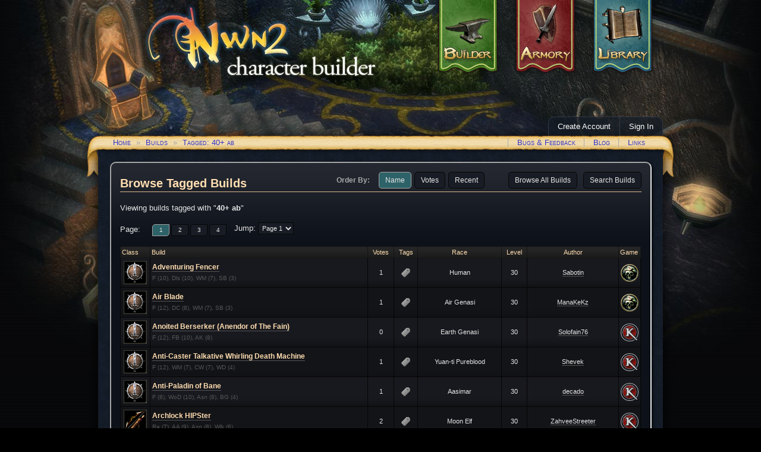

--- FILE ---
content_type: text/html; charset=UTF-8
request_url: https://nwn2db.com/builds/tagged/?523
body_size: 7219
content:
<!DOCTYPE HTML>
<html lang="en">
    <head>
        <title>Tagged: 40+ ab | NWN2DB</title>
        
        <link rel="author" href="https://plus.google.com/106844105731040438945/posts">
        <link rel="publisher" href="https://plus.google.com/106844105731040438945/posts">
        <meta property='og:locale' content='en_US'>
        <meta property='og:title' content='Neverwinter Nights 2 Character Builder'>
        <meta property='og:description' content='Online tool for creating and sharing NWN2 character builds.'>
        <meta property='og:url' content='https://nwn2db.com/'>
        <meta property='og:site_name' content='NWN2DB'>
        <meta property='og:image' content='https://nwn2db.com/nwn2db-social-logo.png'>
        
        <meta http-equiv="Content-Type" content="text/html;charset=utf-8">
        <meta http-equiv="content-script-type" content="text/javascript">
        <link rel="shortcut icon" href="https://nwn2db.com/fav_icon.png">
        <link rel="stylesheet" media="screen" href="https://nwn2db.com/assets/themes/default/pack.styles.css?2.0.12.1">
        <script type="text/javascript" src="https://nwn2db.com/assets/themes/default/scripts/jquery/pack.jquery.js"></script>
        <script type="text/javascript" src="https://nwn2db.com/assets/themes/default/scripts/pack.sliph.js?2.0.12.1"></script>
        <script type="text/javascript">
            
            sliph.version = '3.1.0';
            sliph.path.root = 'https://nwn2db.com/';
            sliph.path.assets = 'https://nwn2db.com/assets/';
            sliph.clearCookies();                        
            // set the builder exit point
            sliph.cookie.set('nwn2db_builder_exit','https://nwn2db.com/builds/tagged/?523');
            
            // hide the advert backgorund once the ads are shown
            var adInterval = setInterval(function(){
                if ($('.a-block ins').length > 0){
                    $('.a-block-frame').css('background-image', 'none');
                    clearInterval(adInterval);
                };
            }, 500);
            
        </script>
            <!-- Google tag (gtag.js) -->
        <script async src="https://www.googletagmanager.com/gtag/js?id=G-TS7NSJWNWH"></script>
        <script>
          window.dataLayer = window.dataLayer || [];
          function gtag(){dataLayer.push(arguments);}
          gtag('js', new Date());
          gtag('config', 'G-TS7NSJWNWH');
        </script>
    </head>
    <body>
        
        <!-- Start Alexa Certify Javascript -->
        <script type="text/javascript">
        _atrk_opts = { atrk_acct:"XnDci1aoZM00gK", domain:"nwn2db.com",dynamic: true};
        (function() { var as = document.createElement('script'); as.type = 'text/javascript'; as.async = true; as.src = "https://d31qbv1cthcecs.cloudfront.net/atrk.js"; var s = document.getElementsByTagName('script')[0];s.parentNode.insertBefore(as, s); })();
        </script>
        <noscript><img src="https://d5nxst8fruw4z.cloudfront.net/atrk.gif?account=XnDci1aoZM00gK" style="display:none" height="1" width="1" alt="" /></noscript>
        <!-- End Alexa Certify Javascript -->
        
        <noscript><div id="no_script">You're not going to get very far on this website without JavaScript enabled!</div></noscript>
        <div id="fluff_1">
            <div id="fluff_2">
                <div id="fluff_3">
                    <div id="container">
        
                        <!-- MAIN CONTENT -->
                        <div id="inner">
                            
                            <!-- Header -->
                            <div id="header">
                                <h1><a href="/" title="Neverwinter Nights 2 Character Builder Home"><span></span>Neverwinter Nights 2 Character Builder</a></h1>
                                <div id="header_banners">
                                    <ul>
                                        <li class="drop_banner noJS builder">
                                            <div class="banner_sides">
                                                <ul>
                                                    <li><a href="https://nwn2db.com/builder" onclick="sliph.startNewBuild();return false;">Start New </a></li>
                                                    <li><a href="https://nwn2db.com/builds">Browse Builds </a></li>
                                                    <li><a href="https://nwn2db.com/builds/search">Search Builds </a></li>
                                                    <li><a href="https://nwn2db.com/builds/random">Random Build </a></li>
                                                    <li><a href="https://nwn2db.com/my/builds">My Builds </a></li>
                                                </ul>
                                            </div>
                                            <div class="banner_bottom"></div>
                                        </li>
                                        <li class="drop_banner noJS library">
                                            <div class="banner_sides">
                                                <ul>
                                                    <li><a href="https://nwn2db.com/library/abilities">Abilities </a></li>
                                                    <li><a href="https://nwn2db.com/library/alignments">Alignments </a></li>
                                                    <li><a href="https://nwn2db.com/library/armor">Armor </a></li>
                                                    <li><a href="https://nwn2db.com/library/backgrounds">Backgrounds </a></li>
                                                    <li><a href="https://nwn2db.com/library/classes">Classes </a></li>
                                                    <li><a href="https://nwn2db.com/library/companions">Companions </a></li>
                                                    <li><a href="https://nwn2db.com/library/deities">Deities </a></li>
                                                    <li><a href="https://nwn2db.com/library/domains">Domains </a></li>
                                                    <li><a href="https://nwn2db.com/library/feats">Feats </a></li>
                                                    <li><a href="https://nwn2db.com/library/races">Races </a></li>
                                                    <li><a href="https://nwn2db.com/library/schools">Spell Schools </a></li>
                                                    <li><a href="https://nwn2db.com/library/skills">Skills </a></li>
                                                    <li><a href="https://nwn2db.com/library/spells">Spells </a></li>
                                                    <li><a href="https://nwn2db.com/library/weapons">Weapons </a></li>
                                                </ul>
                                            </div>
                                            <div class="banner_bottom"></div>
                                        </li>
                                        <li class="drop_banner noJS armory">
                                            <div class="banner_sides">
                                                <ul>
                                                    <li><a href="https://nwn2db.com/armory/armor">Armor </a></li>
                                                    <li><a href="https://nwn2db.com/armory/crafting">Crafting </a></li>
                                                    <li><a href="https://nwn2db.com/armory/items">Items </a></li>
                                                    <li><a href="https://nwn2db.com/armory/weapons">Weapons </a></li>
                                                </ul>
                                            </div>
                                            <div class="banner_bottom"></div>
                                        </li>
                                    </ul>
                                </div>
                                
                                <!-- Watched Changes -->
                                                                <!-- Active Search -->
                                                                <!-- Member Panel -->
                                <div id="member_panel"></div>
                            </div>
                            
                            <div id="fluff_4">
                                <div id="bannerWrap">
                                    <div class="flame-container">
                                        <div class="light"></div>
                                        <div class="light flame"></div>
                                    </div>
                                    <div id="bannerTop"></div>
                                        <div id="bannerInner">
                                            <div id="links">
                                                <a class="bugs" href="https://nwn2db.com/feedback">Bugs &amp; Feedback</a>
                                                <a class="blog" href="https://nwn2db.com/blog">Blog</a>
                                                <a class="link" href="https://nwn2db.com/links.php">Links</a>
                                            </div>
                                            <a href="https://nwn2db.com/index.php">Home</a> &#0187; <a href="https://nwn2db.com/builds.php">Builds</a> &#0187; <a href="https://nwn2db.com/builds/tagged/?523">Tagged: 40+ ab</a>                                        </div>
                                    <div id="bannerBottom"></div>
                                </div>
                                <div id="content">
                                    <div id="fluff_7">
                                                                                
                                        <div id="section" class="expand">
                                            <div class="item">
                                                <a href="https://nwn2db.com/builds/search" class="search_builds">Search Builds</a><a href="https://nwn2db.com/builds" class="search_builds browse">Browse All Builds</a><a href="https://nwn2db.com/builds/tagged/?523&amp;order=recent" class="search_builds order" style="margin-right:30px;">Recent</a><a href="https://nwn2db.com/builds/tagged/?523&amp;order=votes" class="search_builds order">Votes</a><a href="https://nwn2db.com/builds/tagged/?523&amp;order=name" class="search_builds order selected">Name</a><div class="search_builds">Order By:</div><h2>Browse Tagged Builds</h2><p>Viewing builds tagged with "<strong>40+ ab</strong>"</p><div class="pagination top"><span>Page:</span><a class="selected"" href="https://nwn2db.com/builds/tagged/?523&amp;page=1">1</a><a href="https://nwn2db.com/builds/tagged/?523&amp;page=2">2</a><a href="https://nwn2db.com/builds/tagged/?523&amp;page=3">3</a><a href="https://nwn2db.com/builds/tagged/?523&amp;page=4">4</a>
            <span class="page_jump">
                Jump:
                <select name="page_jump" onchange="sliph.changeBrowsePage(event,523);"><option value="1" selected="selected">Page 1</option><option value="2">Page 2</option><option value="3">Page 3</option><option value="4">Page 4</option>
                </select>
            </span></div><div class="clear">&nbsp;</div>
        <table id="browse">
            <thead>
                <tr>
                    <th data-sort="0">Class</th>
                    <th data-sort="1">Build</th>
                    <th data-sort="2" class="center">Votes</th>
                    <th data-sort="3" class="center">Tags</th>
                    <th data-sort="4" class="center">Race</th>
                    <th data-sort="5" class="center">Level</th>
                    <th data-sort="6" class="center">Author</th>
                    <th data-sort="7">Game</th>
                </tr>
            </thead>
            <tbody>
            <tr class="even">
                <td class="class_icon">
                    <span>Fighter</span>
                    <div style="background-image:url(https://nwn2db.com/assets/builder/icons/40x40/ic_fighter.png)" title="Fighter"></div>
                </td>
                <td class="build">
                    <span class="sort_string">Adventuring Fencer</span>
                    <a href="https://nwn2db.com/build/?69616">Adventuring Fencer</a><br>
                    <span class="build_string">F (10), Dls (10), WM (7), SB (3)</span>
                </td>
                <td class="middle">1</td>
                <td class="middle">
                    <div class="tags">
                        <div class="tag_icon"></div>
                        <div class="info">
                            <div>
                                <ul><li><a href="https://nwn2db.com/builds/tagged/?51">crafter</a></li><li><a href="https://nwn2db.com/builds/tagged/?275">insightful strike</a></li><li><a href="https://nwn2db.com/builds/tagged/?276">combat insight</a></li><li><a href="https://nwn2db.com/builds/tagged/?320">human</a></li><li><a href="https://nwn2db.com/builds/tagged/?336">fencer</a></li><li><a href="https://nwn2db.com/builds/tagged/?357">6 hits/round</a></li><li><a href="https://nwn2db.com/builds/tagged/?373">30 bab</a></li><li><a href="https://nwn2db.com/builds/tagged/?523">40+ ab</a></li><li><a href="https://nwn2db.com/builds/tagged/?1000">finesse</a></li><li><a href="https://nwn2db.com/builds/tagged/?1042">13-20/x3 critical</a></li></ul>
                                <div class="clear"></div>
                            </div>
                        </div>
                    </div></td>
                <td class="middle">Human</td>
                <td class="middle">30</td>
                <td class="middle"><a href="https://nwn2db.com/builds/member/?7882">Sabotin</a></td>
                <td class="game_icon">
                    <span>x2</span>
                    <div class="x2" title="Storm of Zehir"></div>
                </td>
            </tr>
            
            
            <tr class="odd">
                <td class="class_icon">
                    <span>Fighter</span>
                    <div style="background-image:url(https://nwn2db.com/assets/builder/icons/40x40/ic_fighter.png)" title="Fighter"></div>
                </td>
                <td class="build">
                    <span class="sort_string">Air Blade</span>
                    <a href="https://nwn2db.com/build/?46421">Air Blade</a><br>
                    <span class="build_string">F (12), DC (8), WM (7), SB (3)</span>
                </td>
                <td class="middle">1</td>
                <td class="middle">
                    <div class="tags">
                        <div class="tag_icon"></div>
                        <div class="info">
                            <div>
                                <ul><li><a href="https://nwn2db.com/builds/tagged/?30">dual wield</a></li><li><a href="https://nwn2db.com/builds/tagged/?265">ewf</a></li><li><a href="https://nwn2db.com/builds/tagged/?276">combat insight</a></li><li><a href="https://nwn2db.com/builds/tagged/?370">12 attacks / round</a></li><li><a href="https://nwn2db.com/builds/tagged/?373">30 bab</a></li><li><a href="https://nwn2db.com/builds/tagged/?434">air genasi</a></li><li><a href="https://nwn2db.com/builds/tagged/?472">epic weapon specialization</a></li><li><a href="https://nwn2db.com/builds/tagged/?523">40+ ab</a></li><li><a href="https://nwn2db.com/builds/tagged/?542">epic weapon focus</a></li><li><a href="https://nwn2db.com/builds/tagged/?603">dual-wield</a></li></ul>
                                <div class="clear"></div>
                            </div>
                        </div>
                    </div></td>
                <td class="middle">Air Genasi</td>
                <td class="middle">30</td>
                <td class="middle"><a href="https://nwn2db.com/builds/member/?5661">ManaKeKz</a></td>
                <td class="game_icon">
                    <span>x2</span>
                    <div class="x2" title="Storm of Zehir"></div>
                </td>
            </tr>
            
            
            <tr class="even">
                <td class="class_icon">
                    <span>Fighter</span>
                    <div style="background-image:url(https://nwn2db.com/assets/builder/icons/40x40/ic_fighter.png)" title="Fighter"></div>
                </td>
                <td class="build">
                    <span class="sort_string">Anoited Berserker (Anendor of The Fain)</span>
                    <a href="https://nwn2db.com/build/?34878">Anoited Berserker (Anendor of The Fain)</a><br>
                    <span class="build_string">F (12), FB (10), AK (8)</span>
                </td>
                <td class="middle">0</td>
                <td class="middle">
                    <div class="tags">
                        <div class="tag_icon"></div>
                        <div class="info">
                            <div>
                                <ul><li><a href="https://nwn2db.com/builds/tagged/?5">melee</a></li><li><a href="https://nwn2db.com/builds/tagged/?50">fighter</a></li><li><a href="https://nwn2db.com/builds/tagged/?90">maximum damage</a></li><li><a href="https://nwn2db.com/builds/tagged/?269">anointed knight</a></li><li><a href="https://nwn2db.com/builds/tagged/?412">frenzied berserker</a></li><li><a href="https://nwn2db.com/builds/tagged/?444">scythe</a></li><li><a href="https://nwn2db.com/builds/tagged/?449">earth genasi</a></li><li><a href="https://nwn2db.com/builds/tagged/?523">40+ ab</a></li><li><a href="https://nwn2db.com/builds/tagged/?575">45 ab</a></li></ul>
                                <div class="clear"></div>
                            </div>
                        </div>
                    </div></td>
                <td class="middle">Earth Genasi</td>
                <td class="middle">30</td>
                <td class="middle"><a href="https://nwn2db.com/builds/member/?3822">Solofain76</a></td>
                <td class="game_icon">
                    <span>kaedrin</span>
                    <div class="kaedrin" title="Kaedrin's Class Pack"></div>
                </td>
            </tr>
            
            
            <tr class="odd">
                <td class="class_icon">
                    <span>Fighter</span>
                    <div style="background-image:url(https://nwn2db.com/assets/builder/icons/40x40/ic_fighter.png)" title="Fighter"></div>
                </td>
                <td class="build">
                    <span class="sort_string">Anti-Caster Talkative Whirling Death Machine</span>
                    <a href="https://nwn2db.com/build/?50642">Anti-Caster Talkative Whirling Death Machine</a><br>
                    <span class="build_string">F (12), WM (7), CW (7), WD (4)</span>
                </td>
                <td class="middle">1</td>
                <td class="middle">
                    <div class="tags">
                        <div class="tag_icon"></div>
                        <div class="info">
                            <div>
                                <ul><li><a href="https://nwn2db.com/builds/tagged/?4">dps</a></li><li><a href="https://nwn2db.com/builds/tagged/?5">melee</a></li><li><a href="https://nwn2db.com/builds/tagged/?41">ki critical</a></li><li><a href="https://nwn2db.com/builds/tagged/?66">2-hand</a></li><li><a href="https://nwn2db.com/builds/tagged/?126">umd</a></li><li><a href="https://nwn2db.com/builds/tagged/?274">elegant strike</a></li><li><a href="https://nwn2db.com/builds/tagged/?472">epic weapon specialization</a></li><li><a href="https://nwn2db.com/builds/tagged/?523">40+ ab</a></li><li><a href="https://nwn2db.com/builds/tagged/?903">improved power attack</a></li><li><a href="https://nwn2db.com/builds/tagged/?905">improved evasion</a></li></ul>
                                <div class="clear"></div>
                            </div>
                        </div>
                    </div></td>
                <td class="middle">Yuan-ti Pureblood</td>
                <td class="middle">30</td>
                <td class="middle"><a href="https://nwn2db.com/builds/member/?6095">Shevek</a></td>
                <td class="game_icon">
                    <span>kaedrin</span>
                    <div class="kaedrin" title="Kaedrin's Class Pack"></div>
                </td>
            </tr>
            
            
            <tr class="even">
                <td class="class_icon">
                    <span>Fighter</span>
                    <div style="background-image:url(https://nwn2db.com/assets/builder/icons/40x40/ic_fighter.png)" title="Fighter"></div>
                </td>
                <td class="build">
                    <span class="sort_string">Anti-Paladin of Bane</span>
                    <a href="https://nwn2db.com/build/?62557">Anti-Paladin of Bane</a><br>
                    <span class="build_string">F (8), WoD (10), Asn (8), BG (4)</span>
                </td>
                <td class="middle">1</td>
                <td class="middle">
                    <div class="tags">
                        <div class="tag_icon"></div>
                        <div class="info">
                            <div>
                                <ul><li><a href="https://nwn2db.com/builds/tagged/?15">hips</a></li><li><a href="https://nwn2db.com/builds/tagged/?142">easy to level</a></li><li><a href="https://nwn2db.com/builds/tagged/?156">blackguard</a></li><li><a href="https://nwn2db.com/builds/tagged/?157">assassin</a></li><li><a href="https://nwn2db.com/builds/tagged/?179">just for fun</a></li><li><a href="https://nwn2db.com/builds/tagged/?340">sneak attack</a></li><li><a href="https://nwn2db.com/builds/tagged/?378">dark warrior</a></li><li><a href="https://nwn2db.com/builds/tagged/?488">no xp pen</a></li><li><a href="https://nwn2db.com/builds/tagged/?523">40+ ab</a></li><li><a href="https://nwn2db.com/builds/tagged/?636">www.realmsoftrinity.com</a></li></ul>
                                <div class="clear"></div>
                            </div>
                        </div>
                    </div></td>
                <td class="middle">Aasimar</td>
                <td class="middle">30</td>
                <td class="middle"><a href="https://nwn2db.com/builds/member/?497">decado</a></td>
                <td class="game_icon">
                    <span>kaedrin</span>
                    <div class="kaedrin" title="Kaedrin's Class Pack"></div>
                </td>
            </tr>
            
            
            <tr class="odd">
                <td class="class_icon">
                    <span>Ranger</span>
                    <div style="background-image:url(https://nwn2db.com/assets/builder/icons/40x40/ic_ranger.png)" title="Ranger"></div>
                </td>
                <td class="build">
                    <span class="sort_string">Archlock HIPSter</span>
                    <a href="https://nwn2db.com/build/?30031">Archlock HIPSter</a><br>
                    <span class="build_string">Ra (7), AA (9), Asn (8), Wlk (6)</span>
                </td>
                <td class="middle">2</td>
                <td class="middle">
                    <div class="tags">
                        <div class="tag_icon"></div>
                        <div class="info">
                            <div>
                                <ul><li><a href="https://nwn2db.com/builds/tagged/?22">concept build</a></li><li><a href="https://nwn2db.com/builds/tagged/?94">archer</a></li><li><a href="https://nwn2db.com/builds/tagged/?157">assassin</a></li><li><a href="https://nwn2db.com/builds/tagged/?223">arcane archer</a></li><li><a href="https://nwn2db.com/builds/tagged/?331">26 bab</a></li><li><a href="https://nwn2db.com/builds/tagged/?333">7 attacks</a></li><li><a href="https://nwn2db.com/builds/tagged/?521">concept</a></li><li><a href="https://nwn2db.com/builds/tagged/?523">40+ ab</a></li><li><a href="https://nwn2db.com/builds/tagged/?558">1st build</a></li><li><a href="https://nwn2db.com/builds/tagged/?561">bgtscc</a></li></ul>
                                <div class="clear"></div>
                            </div>
                        </div>
                    </div></td>
                <td class="middle">Moon Elf</td>
                <td class="middle">30</td>
                <td class="middle"><a href="https://nwn2db.com/builds/member/?4164">ZahveeStreeter</a></td>
                <td class="game_icon">
                    <span>kaedrin</span>
                    <div class="kaedrin" title="Kaedrin's Class Pack"></div>
                </td>
            </tr>
            
            
            <tr class="even">
                <td class="class_icon">
                    <span>Fighter</span>
                    <div style="background-image:url(https://nwn2db.com/assets/builder/icons/40x40/ic_fighter.png)" title="Fighter"></div>
                </td>
                <td class="build">
                    <span class="sort_string">Battledancer of Eilistraee</span>
                    <a href="https://nwn2db.com/build/?20452">Battledancer of Eilistraee</a><br>
                    <span class="build_string">F (12), DC (10), WM (8)</span>
                </td>
                <td class="middle">2</td>
                <td class="middle">
                    <div class="tags">
                        <div class="tag_icon"></div>
                        <div class="info">
                            <div>
                                <ul><li><a href="https://nwn2db.com/builds/tagged/?5">melee</a></li><li><a href="https://nwn2db.com/builds/tagged/?182">ai-safe</a></li><li><a href="https://nwn2db.com/builds/tagged/?295">drow</a></li><li><a href="https://nwn2db.com/builds/tagged/?373">30 bab</a></li><li><a href="https://nwn2db.com/builds/tagged/?390">roleplay</a></li><li><a href="https://nwn2db.com/builds/tagged/?411">weapon master</a></li><li><a href="https://nwn2db.com/builds/tagged/?523">40+ ab</a></li><li><a href="https://nwn2db.com/builds/tagged/?552">champion of the dark lady</a></li></ul>
                                <div class="clear"></div>
                            </div>
                        </div>
                    </div></td>
                <td class="middle">Drow</td>
                <td class="middle">30</td>
                <td class="middle"><a href="https://nwn2db.com/builds/member/?3197">DarkLilly</a></td>
                <td class="game_icon">
                    <span>x2</span>
                    <div class="x2" title="Storm of Zehir"></div>
                </td>
            </tr>
            
            
            <tr class="odd">
                <td class="class_icon">
                    <span>Fighter</span>
                    <div style="background-image:url(https://nwn2db.com/assets/builder/icons/40x40/ic_fighter.png)" title="Fighter"></div>
                </td>
                <td class="build">
                    <span class="sort_string">Battledancer of Eilistraee - Cleric Version</span>
                    <a href="https://nwn2db.com/build/?23647">Battledancer of Eilistraee - Cleric Version</a><br>
                    <span class="build_string">F (12), DC (10), WM (7), Cle (1)</span>
                </td>
                <td class="middle">1</td>
                <td class="middle">
                    <div class="tags">
                        <div class="tag_icon"></div>
                        <div class="info">
                            <div>
                                <ul><li><a href="https://nwn2db.com/builds/tagged/?5">melee</a></li><li><a href="https://nwn2db.com/builds/tagged/?182">ai-safe</a></li><li><a href="https://nwn2db.com/builds/tagged/?295">drow</a></li><li><a href="https://nwn2db.com/builds/tagged/?390">roleplay</a></li><li><a href="https://nwn2db.com/builds/tagged/?411">weapon master</a></li><li><a href="https://nwn2db.com/builds/tagged/?473">29 bab</a></li><li><a href="https://nwn2db.com/builds/tagged/?523">40+ ab</a></li><li><a href="https://nwn2db.com/builds/tagged/?552">champion of the dark lady</a></li></ul>
                                <div class="clear"></div>
                            </div>
                        </div>
                    </div></td>
                <td class="middle">Drow</td>
                <td class="middle">30</td>
                <td class="middle"><a href="https://nwn2db.com/builds/member/?1316">Orealus</a></td>
                <td class="game_icon">
                    <span>kaedrin</span>
                    <div class="kaedrin" title="Kaedrin's Class Pack"></div>
                </td>
            </tr>
            
            
            <tr class="even">
                <td class="class_icon">
                    <span>Fighter</span>
                    <div style="background-image:url(https://nwn2db.com/assets/builder/icons/40x40/ic_fighter.png)" title="Fighter"></div>
                </td>
                <td class="build">
                    <span class="sort_string">Battlerogue</span>
                    <a href="https://nwn2db.com/build/?75636">Battlerogue</a><br>
                    <span class="build_string">F (12), NW (8), SD (5), CW (5)</span>
                </td>
                <td class="middle">0</td>
                <td class="middle">
                    <div class="tags">
                        <div class="tag_icon"></div>
                        <div class="info">
                            <div>
                                <ul><li><a href="https://nwn2db.com/builds/tagged/?15">hips</a></li><li><a href="https://nwn2db.com/builds/tagged/?252">champion of the wild</a></li><li><a href="https://nwn2db.com/builds/tagged/?523">40+ ab</a></li><li><a href="https://nwn2db.com/builds/tagged/?905">improved evasion</a></li><li><a href="https://nwn2db.com/builds/tagged/?1012">41 spell resistance</a></li></ul>
                                <div class="clear"></div>
                            </div>
                        </div>
                    </div></td>
                <td class="middle">Yuan-ti Pureblood</td>
                <td class="middle">30</td>
                <td class="middle"><a href="https://nwn2db.com/builds/member/?8732">Akae</a></td>
                <td class="game_icon">
                    <span>kaedrin</span>
                    <div class="kaedrin" title="Kaedrin's Class Pack"></div>
                </td>
            </tr>
            
            
            <tr class="odd">
                <td class="class_icon">
                    <span>Fighter</span>
                    <div style="background-image:url(https://nwn2db.com/assets/builder/icons/40x40/ic_fighter.png)" title="Fighter"></div>
                </td>
                <td class="build">
                    <span class="sort_string">BG:TSCC Half Orc Fighter</span>
                    <a href="https://nwn2db.com/build/?33576">BG:TSCC Half Orc Fighter</a><br>
                    <span class="build_string">F (18), DC (6), FB (6)</span>
                </td>
                <td class="middle">0</td>
                <td class="middle">
                    <div class="tags">
                        <div class="tag_icon"></div>
                        <div class="info">
                            <div>
                                <ul><li><a href="https://nwn2db.com/builds/tagged/?37">damage reduction</a></li><li><a href="https://nwn2db.com/builds/tagged/?67">critical</a></li><li><a href="https://nwn2db.com/builds/tagged/?82">damage</a></li><li><a href="https://nwn2db.com/builds/tagged/?87">bab</a></li><li><a href="https://nwn2db.com/builds/tagged/?214">divine champion</a></li><li><a href="https://nwn2db.com/builds/tagged/?357">6 hits/round</a></li><li><a href="https://nwn2db.com/builds/tagged/?373">30 bab</a></li><li><a href="https://nwn2db.com/builds/tagged/?378">dark warrior</a></li><li><a href="https://nwn2db.com/builds/tagged/?523">40+ ab</a></li><li><a href="https://nwn2db.com/builds/tagged/?653">1-30</a></li></ul>
                                <div class="clear"></div>
                            </div>
                        </div>
                    </div></td>
                <td class="middle">Half-Orc</td>
                <td class="middle">30</td>
                <td class="middle"><a href="https://nwn2db.com/builds/member/?4467">Ranokin</a></td>
                <td class="game_icon">
                    <span>kaedrin</span>
                    <div class="kaedrin" title="Kaedrin's Class Pack"></div>
                </td>
            </tr>
            
            
            <tr class="even">
                <td class="class_icon">
                    <span>Wizard</span>
                    <div style="background-image:url(https://nwn2db.com/assets/builder/icons/40x40/ic_wizard.png)" title="Wizard"></div>
                </td>
                <td class="build">
                    <span class="sort_string">Bladeswinger</span>
                    <a href="https://nwn2db.com/build/?38972">Bladeswinger</a><br>
                    <span class="build_string">Wiz (6), SwifB (10), BSin (8), EK (6)</span>
                </td>
                <td class="middle">10</td>
                <td class="middle">
                    <div class="tags">
                        <div class="tag_icon"></div>
                        <div class="info">
                            <div>
                                <ul><li><a href="https://nwn2db.com/builds/tagged/?26">ecl compatibility</a></li><li><a href="https://nwn2db.com/builds/tagged/?46">playable 1-30</a></li><li><a href="https://nwn2db.com/builds/tagged/?107">persistent spell</a></li><li><a href="https://nwn2db.com/builds/tagged/?118">+25 caster level</a></li><li><a href="https://nwn2db.com/builds/tagged/?226">swiftblade</a></li><li><a href="https://nwn2db.com/builds/tagged/?284">spell resistance 40+</a></li><li><a href="https://nwn2db.com/builds/tagged/?374">bladesinger</a></li><li><a href="https://nwn2db.com/builds/tagged/?488">no xp pen</a></li><li><a href="https://nwn2db.com/builds/tagged/?523">40+ ab</a></li></ul>
                                <div class="clear"></div>
                            </div>
                        </div>
                    </div></td>
                <td class="middle">Sun Elf</td>
                <td class="middle">30</td>
                <td class="middle"><a href="https://nwn2db.com/builds/member/?497">decado</a></td>
                <td class="game_icon">
                    <span>kaedrin</span>
                    <div class="kaedrin" title="Kaedrin's Class Pack"></div>
                </td>
            </tr>
            
            
            <tr class="odd">
                <td class="class_icon">
                    <span>Fighter</span>
                    <div style="background-image:url(https://nwn2db.com/assets/builder/icons/40x40/ic_fighter.png)" title="Fighter"></div>
                </td>
                <td class="build">
                    <span class="sort_string">Buthcher</span>
                    <a href="https://nwn2db.com/build/?34755">Buthcher</a><br>
                    <span class="build_string">F (16), WM (7), RDD (6), Sor (1)</span>
                </td>
                <td class="middle">0</td>
                <td class="middle">
                    <div class="tags">
                        <div class="tag_icon"></div>
                        <div class="info">
                            <div>
                                <ul><li><a href="https://nwn2db.com/builds/tagged/?30">dual wield</a></li><li><a href="https://nwn2db.com/builds/tagged/?66">2-hand</a></li><li><a href="https://nwn2db.com/builds/tagged/?82">damage</a></li><li><a href="https://nwn2db.com/builds/tagged/?169">changeable alignment</a></li><li><a href="https://nwn2db.com/builds/tagged/?314">dexterous</a></li><li><a href="https://nwn2db.com/builds/tagged/?373">30 bab</a></li><li><a href="https://nwn2db.com/builds/tagged/?521">concept</a></li><li><a href="https://nwn2db.com/builds/tagged/?523">40+ ab</a></li><li><a href="https://nwn2db.com/builds/tagged/?531">cleave</a></li><li><a href="https://nwn2db.com/builds/tagged/?625">big ab</a></li></ul>
                                <div class="clear"></div>
                            </div>
                        </div>
                    </div></td>
                <td class="middle">Wood Elf</td>
                <td class="middle">30</td>
                <td class="middle"><a href="https://nwn2db.com/builds/member/?2867">FAQ</a></td>
                <td class="game_icon">
                    <span>x2</span>
                    <div class="x2" title="Storm of Zehir"></div>
                </td>
            </tr>
            
            
            <tr class="even">
                <td class="class_icon">
                    <span>Fighter</span>
                    <div style="background-image:url(https://nwn2db.com/assets/builder/icons/40x40/ic_fighter.png)" title="Fighter"></div>
                </td>
                <td class="build">
                    <span class="sort_string">Caustic Scythe</span>
                    <a href="https://nwn2db.com/build/?107352">Caustic Scythe</a><br>
                    <span class="build_string">F (15), WM (10), EW (5)</span>
                </td>
                <td class="middle">0</td>
                <td class="middle">
                    <div class="tags">
                        <div class="tag_icon"></div>
                        <div class="info">
                            <div>
                                <ul><li><a href="https://nwn2db.com/builds/tagged/?523">40+ ab</a></li><li><a href="https://nwn2db.com/builds/tagged/?357">6 hits/round</a></li><li><a href="https://nwn2db.com/builds/tagged/?449">earth genasi</a></li><li><a href="https://nwn2db.com/builds/tagged/?490">elemental theme</a></li><li><a href="https://nwn2db.com/builds/tagged/?1265">elemental warrior</a></li><li><a href="https://nwn2db.com/builds/tagged/?50">fighter</a></li><li><a href="https://nwn2db.com/builds/tagged/?1360">pure melee</a></li></ul>
                                <div class="clear"></div>
                            </div>
                        </div>
                    </div></td>
                <td class="middle">Earth Genasi</td>
                <td class="middle">30</td>
                <td class="middle"><a href="https://nwn2db.com/builds/member/?12462">patgib</a></td>
                <td class="game_icon">
                    <span>kaedrin</span>
                    <div class="kaedrin" title="Kaedrin's Class Pack"></div>
                </td>
            </tr>
            
            
            <tr class="odd">
                <td class="class_icon">
                    <span>Fighter</span>
                    <div style="background-image:url(https://nwn2db.com/assets/builder/icons/40x40/ic_fighter.png)" title="Fighter"></div>
                </td>
                <td class="build">
                    <span class="sort_string">Celerity Knight</span>
                    <a href="https://nwn2db.com/build/?33295">Celerity Knight</a><br>
                    <span class="build_string">F (16), SwifB (7), Wiz (5), CW (2)</span>
                </td>
                <td class="middle">0</td>
                <td class="middle">
                    <div class="tags">
                        <div class="tag_icon"></div>
                        <div class="info">
                            <div>
                                <ul><li><a href="https://nwn2db.com/builds/tagged/?5">melee</a></li><li><a href="https://nwn2db.com/builds/tagged/?14">dex finesse</a></li><li><a href="https://nwn2db.com/builds/tagged/?30">dual wield</a></li><li><a href="https://nwn2db.com/builds/tagged/?46">playable 1-30</a></li><li><a href="https://nwn2db.com/builds/tagged/?140">ecl +1</a></li><li><a href="https://nwn2db.com/builds/tagged/?176">high ab</a></li><li><a href="https://nwn2db.com/builds/tagged/?274">elegant strike</a></li><li><a href="https://nwn2db.com/builds/tagged/?276">combat insight</a></li><li><a href="https://nwn2db.com/builds/tagged/?356">perfect two-weapon fighting</a></li><li><a href="https://nwn2db.com/builds/tagged/?523">40+ ab</a></li></ul>
                                <div class="clear"></div>
                            </div>
                        </div>
                    </div></td>
                <td class="middle">Air Genasi</td>
                <td class="middle">30</td>
                <td class="middle"><a href="https://nwn2db.com/builds/member/?4324">Sae</a></td>
                <td class="game_icon">
                    <span>kaedrin</span>
                    <div class="kaedrin" title="Kaedrin's Class Pack"></div>
                </td>
            </tr>
            
            
            <tr class="even">
                <td class="class_icon">
                    <span>Wizard</span>
                    <div style="background-image:url(https://nwn2db.com/assets/builder/icons/40x40/ic_wizard.png)" title="Wizard"></div>
                </td>
                <td class="build">
                    <span class="sort_string">Copy of Bladeswinger</span>
                    <a href="https://nwn2db.com/build/?198977">Copy of Bladeswinger</a><br>
                    <span class="build_string">Wiz (7), BSin (10), SwifB (7), EK (6)</span>
                </td>
                <td class="middle">0</td>
                <td class="middle">
                    <div class="tags">
                        <div class="tag_icon"></div>
                        <div class="info">
                            <div>
                                <ul><li><a href="https://nwn2db.com/builds/tagged/?26">ecl compatibility</a></li><li><a href="https://nwn2db.com/builds/tagged/?46">playable 1-30</a></li><li><a href="https://nwn2db.com/builds/tagged/?107">persistent spell</a></li><li><a href="https://nwn2db.com/builds/tagged/?118">+25 caster level</a></li><li><a href="https://nwn2db.com/builds/tagged/?226">swiftblade</a></li><li><a href="https://nwn2db.com/builds/tagged/?284">spell resistance 40+</a></li><li><a href="https://nwn2db.com/builds/tagged/?374">bladesinger</a></li><li><a href="https://nwn2db.com/builds/tagged/?488">no xp pen</a></li><li><a href="https://nwn2db.com/builds/tagged/?523">40+ ab</a></li></ul>
                                <div class="clear"></div>
                            </div>
                        </div>
                    </div></td>
                <td class="middle">Sun Elf</td>
                <td class="middle">30</td>
                <td class="middle"><a href="https://nwn2db.com/builds/member/?13247">Tiggerbandit</a></td>
                <td class="game_icon">
                    <span>kaedrin</span>
                    <div class="kaedrin" title="Kaedrin's Class Pack"></div>
                </td>
            </tr>
            
            
            <tr class="odd">
                <td class="class_icon">
                    <span>Wizard</span>
                    <div style="background-image:url(https://nwn2db.com/assets/builder/icons/40x40/ic_wizard.png)" title="Wizard"></div>
                </td>
                <td class="build">
                    <span class="sort_string">Copy of Bladeswinger</span>
                    <a href="https://nwn2db.com/build/?154006">Copy of Bladeswinger</a><br>
                    <span class="build_string">Wiz (6), BSin (10), SwifB (10), EK (4)</span>
                </td>
                <td class="middle">0</td>
                <td class="middle">
                    <div class="tags">
                        <div class="tag_icon"></div>
                        <div class="info">
                            <div>
                                <ul><li><a href="https://nwn2db.com/builds/tagged/?26">ecl compatibility</a></li><li><a href="https://nwn2db.com/builds/tagged/?46">playable 1-30</a></li><li><a href="https://nwn2db.com/builds/tagged/?107">persistent spell</a></li><li><a href="https://nwn2db.com/builds/tagged/?118">+25 caster level</a></li><li><a href="https://nwn2db.com/builds/tagged/?226">swiftblade</a></li><li><a href="https://nwn2db.com/builds/tagged/?284">spell resistance 40+</a></li><li><a href="https://nwn2db.com/builds/tagged/?374">bladesinger</a></li><li><a href="https://nwn2db.com/builds/tagged/?488">no xp pen</a></li><li><a href="https://nwn2db.com/builds/tagged/?523">40+ ab</a></li></ul>
                                <div class="clear"></div>
                            </div>
                        </div>
                    </div></td>
                <td class="middle">Moon Elf</td>
                <td class="middle">30</td>
                <td class="middle"><a href="https://nwn2db.com/builds/member/?7412">Galaahd2</a></td>
                <td class="game_icon">
                    <span>kaedrin</span>
                    <div class="kaedrin" title="Kaedrin's Class Pack"></div>
                </td>
            </tr>
            
            
            <tr class="even">
                <td class="class_icon">
                    <span>Fighter</span>
                    <div style="background-image:url(https://nwn2db.com/assets/builder/icons/40x40/ic_fighter.png)" title="Fighter"></div>
                </td>
                <td class="build">
                    <span class="sort_string">Copy of Halfling Bounder</span>
                    <a href="https://nwn2db.com/build/?51428">Copy of Halfling Bounder</a><br>
                    <span class="build_string">F (18), WM (7), NN (5)</span>
                </td>
                <td class="middle">0</td>
                <td class="middle">
                    <div class="tags">
                        <div class="tag_icon"></div>
                        <div class="info">
                            <div>
                                <ul><li><a href="https://nwn2db.com/builds/tagged/?22">concept build</a></li><li><a href="https://nwn2db.com/builds/tagged/?87">bab</a></li><li><a href="https://nwn2db.com/builds/tagged/?471">beginner</a></li><li><a href="https://nwn2db.com/builds/tagged/?492">builder is crazy</a></li><li><a href="https://nwn2db.com/builds/tagged/?521">concept</a></li><li><a href="https://nwn2db.com/builds/tagged/?523">40+ ab</a></li><li><a href="https://nwn2db.com/builds/tagged/?531">cleave</a></li><li><a href="https://nwn2db.com/builds/tagged/?561">bgtscc</a></li><li><a href="https://nwn2db.com/builds/tagged/?625">big ab</a></li><li><a href="https://nwn2db.com/builds/tagged/?683">bg-tscc</a></li></ul>
                                <div class="clear"></div>
                            </div>
                        </div>
                    </div></td>
                <td class="middle">Strongheart Halfling</td>
                <td class="middle">30</td>
                <td class="middle"><a href="https://nwn2db.com/builds/member/?4841">frozen</a></td>
                <td class="game_icon">
                    <span>kaedrin</span>
                    <div class="kaedrin" title="Kaedrin's Class Pack"></div>
                </td>
            </tr>
            
            
            <tr class="odd">
                <td class="class_icon">
                    <span>Rogue</span>
                    <div style="background-image:url(https://nwn2db.com/assets/builder/icons/40x40/ic_rogue.png)" title="Rogue"></div>
                </td>
                <td class="build">
                    <span class="sort_string">Copy of Wild Battle Rogue(medium race ver)</span>
                    <a href="https://nwn2db.com/build/?107456">Copy of Wild Battle Rogue(medium race ver)</a><br>
                    <span class="build_string">Ro (19), F (4), SB (4), CW (3)</span>
                </td>
                <td class="middle">0</td>
                <td class="middle">
                    <div class="tags">
                        <div class="tag_icon"></div>
                        <div class="info">
                            <div>
                                <ul><li><a href="https://nwn2db.com/builds/tagged/?1361">12d6 sneak attack</a></li><li><a href="https://nwn2db.com/builds/tagged/?454">25 bab</a></li><li><a href="https://nwn2db.com/builds/tagged/?523">40+ ab</a></li><li><a href="https://nwn2db.com/builds/tagged/?282">5 hits/round</a></li><li><a href="https://nwn2db.com/builds/tagged/?47">epic dodge</a></li><li><a href="https://nwn2db.com/builds/tagged/?78">one shot</a></li><li><a href="https://nwn2db.com/builds/tagged/?827">zz - skills (good or fitting for build type)</a></li><li><a href="https://nwn2db.com/builds/tagged/?811">zz - sneak attack (or bleed, death, etc.)</a></li></ul>
                                <div class="clear"></div>
                            </div>
                        </div>
                    </div></td>
                <td class="middle">Tiefling</td>
                <td class="middle">30</td>
                <td class="middle"><a href="https://nwn2db.com/builds/member/?12445">qwconqueror</a></td>
                <td class="game_icon">
                    <span>kaedrin</span>
                    <div class="kaedrin" title="Kaedrin's Class Pack"></div>
                </td>
            </tr>
            
            
            <tr class="even">
                <td class="class_icon">
                    <span>Fighter</span>
                    <div style="background-image:url(https://nwn2db.com/assets/builder/icons/40x40/ic_fighter.png)" title="Fighter"></div>
                </td>
                <td class="build">
                    <span class="sort_string">Corrupted Blade</span>
                    <a href="https://nwn2db.com/build/?58526">Corrupted Blade</a><br>
                    <span class="build_string">F (12), WoD (10), BG (4), DC (4)</span>
                </td>
                <td class="middle">0</td>
                <td class="middle">
                    <div class="tags">
                        <div class="tag_icon"></div>
                        <div class="info">
                            <div>
                                <ul><li><a href="https://nwn2db.com/builds/tagged/?87">bab</a></li><li><a href="https://nwn2db.com/builds/tagged/?156">blackguard</a></li><li><a href="https://nwn2db.com/builds/tagged/?214">divine champion</a></li><li><a href="https://nwn2db.com/builds/tagged/?373">30 bab</a></li><li><a href="https://nwn2db.com/builds/tagged/?378">dark warrior</a></li><li><a href="https://nwn2db.com/builds/tagged/?523">40+ ab</a></li><li><a href="https://nwn2db.com/builds/tagged/?531">cleave</a></li><li><a href="https://nwn2db.com/builds/tagged/?561">bgtscc</a></li><li><a href="https://nwn2db.com/builds/tagged/?683">bg-tscc</a></li><li><a href="https://nwn2db.com/builds/tagged/?756">dark blessing advantage</a></li></ul>
                                <div class="clear"></div>
                            </div>
                        </div>
                    </div></td>
                <td class="middle">Human</td>
                <td class="middle">30</td>
                <td class="middle"><a href="https://nwn2db.com/builds/member/?2209">haveluck</a></td>
                <td class="game_icon">
                    <span>kaedrin</span>
                    <div class="kaedrin" title="Kaedrin's Class Pack"></div>
                </td>
            </tr>
            
            
            <tr class="odd">
                <td class="class_icon">
                    <span>Fighter</span>
                    <div style="background-image:url(https://nwn2db.com/assets/builder/icons/40x40/ic_fighter.png)" title="Fighter"></div>
                </td>
                <td class="build">
                    <span class="sort_string">Crimson Gladiator</span>
                    <a href="https://nwn2db.com/build/?46891">Crimson Gladiator</a><br>
                    <span class="build_string">F (14), RDD (10), Pal (4), Sor (2)</span>
                </td>
                <td class="middle">0</td>
                <td class="middle">
                    <div class="tags">
                        <div class="tag_icon"></div>
                        <div class="info">
                            <div>
                                <ul><li><a href="https://nwn2db.com/builds/tagged/?39">epic divine might</a></li><li><a href="https://nwn2db.com/builds/tagged/?42">monkey grip</a></li><li><a href="https://nwn2db.com/builds/tagged/?50">fighter</a></li><li><a href="https://nwn2db.com/builds/tagged/?331">26 bab</a></li><li><a href="https://nwn2db.com/builds/tagged/?448">greatsword specialization</a></li><li><a href="https://nwn2db.com/builds/tagged/?523">40+ ab</a></li><li><a href="https://nwn2db.com/builds/tagged/?558">1st build</a></li><li><a href="https://nwn2db.com/builds/tagged/?653">1-30</a></li><li><a href="https://nwn2db.com/builds/tagged/?676">red dragon disciple</a></li><li><a href="https://nwn2db.com/builds/tagged/?681">aasimar</a></li></ul>
                                <div class="clear"></div>
                            </div>
                        </div>
                    </div></td>
                <td class="middle">Aasimar</td>
                <td class="middle">30</td>
                <td class="middle"><a href="https://nwn2db.com/builds/member/?5774">Deszaras</a></td>
                <td class="game_icon">
                    <span>x2</span>
                    <div class="x2" title="Storm of Zehir"></div>
                </td>
            </tr>
            
            
            <tr class="even">
                <td class="class_icon">
                    <span>Fighter</span>
                    <div style="background-image:url(https://nwn2db.com/assets/builder/icons/40x40/ic_fighter.png)" title="Fighter"></div>
                </td>
                <td class="build">
                    <span class="sort_string">Critical Mass</span>
                    <a href="https://nwn2db.com/build/?35108">Critical Mass</a><br>
                    <span class="build_string">F (12), RDD (10), WM (7), Brd (1)</span>
                </td>
                <td class="middle">0</td>
                <td class="middle">
                    <div class="tags">
                        <div class="tag_icon"></div>
                        <div class="info">
                            <div>
                                <ul><li><a href="https://nwn2db.com/builds/tagged/?10">high str</a></li><li><a href="https://nwn2db.com/builds/tagged/?67">critical</a></li><li><a href="https://nwn2db.com/builds/tagged/?82">damage</a></li><li><a href="https://nwn2db.com/builds/tagged/?306">dragon disciple</a></li><li><a href="https://nwn2db.com/builds/tagged/?448">greatsword specialization</a></li><li><a href="https://nwn2db.com/builds/tagged/?472">epic weapon specialization</a></li><li><a href="https://nwn2db.com/builds/tagged/?508">min-maxed</a></li><li><a href="https://nwn2db.com/builds/tagged/?523">40+ ab</a></li><li><a href="https://nwn2db.com/builds/tagged/?542">epic weapon focus</a></li><li><a href="https://nwn2db.com/builds/tagged/?632">high critical rating</a></li></ul>
                                <div class="clear"></div>
                            </div>
                        </div>
                    </div></td>
                <td class="middle">Human</td>
                <td class="middle">30</td>
                <td class="middle"><a href="https://nwn2db.com/builds/member/?4639">dwhitepdragon</a></td>
                <td class="game_icon">
                    <span>x2</span>
                    <div class="x2" title="Storm of Zehir"></div>
                </td>
            </tr>
            
            
            <tr class="odd">
                <td class="class_icon">
                    <span>Fighter</span>
                    <div style="background-image:url(https://nwn2db.com/assets/builder/icons/40x40/ic_fighter.png)" title="Fighter"></div>
                </td>
                <td class="build">
                    <span class="sort_string">Critling</span>
                    <a href="https://nwn2db.com/build/?46679">Critling</a><br>
                    <span class="build_string">F (12), WM (7), DC (6), FB (5)</span>
                </td>
                <td class="middle">0</td>
                <td class="middle">
                    <div class="tags">
                        <div class="tag_icon"></div>
                        <div class="info">
                            <div>
                                <ul><li><a href="https://nwn2db.com/builds/tagged/?50">fighter</a></li><li><a href="https://nwn2db.com/builds/tagged/?67">critical</a></li><li><a href="https://nwn2db.com/builds/tagged/?264">ews</a></li><li><a href="https://nwn2db.com/builds/tagged/?265">ewf</a></li><li><a href="https://nwn2db.com/builds/tagged/?373">30 bab</a></li><li><a href="https://nwn2db.com/builds/tagged/?412">frenzied berserker</a></li><li><a href="https://nwn2db.com/builds/tagged/?467">falchion</a></li><li><a href="https://nwn2db.com/builds/tagged/?472">epic weapon specialization</a></li><li><a href="https://nwn2db.com/builds/tagged/?523">40+ ab</a></li><li><a href="https://nwn2db.com/builds/tagged/?542">epic weapon focus</a></li></ul>
                                <div class="clear"></div>
                            </div>
                        </div>
                    </div></td>
                <td class="middle">Tiefling</td>
                <td class="middle">30</td>
                <td class="middle"><a href="https://nwn2db.com/builds/member/?5661">ManaKeKz</a></td>
                <td class="game_icon">
                    <span>x2</span>
                    <div class="x2" title="Storm of Zehir"></div>
                </td>
            </tr>
            
            
            <tr class="even">
                <td class="class_icon">
                    <span>Fighter</span>
                    <div style="background-image:url(https://nwn2db.com/assets/builder/icons/40x40/ic_fighter.png)" title="Fighter"></div>
                </td>
                <td class="build">
                    <span class="sort_string">Crossed Blades at Noon (rog skill hybrid)</span>
                    <a href="https://nwn2db.com/build/?71197">Crossed Blades at Noon (rog skill hybrid)</a><br>
                    <span class="build_string">F (12), Dls (10), Ro (4), CW (4)</span>
                </td>
                <td class="middle">0</td>
                <td class="middle">
                    <div class="tags">
                        <div class="tag_icon"></div>
                        <div class="info">
                            <div>
                                <ul><li><a href="https://nwn2db.com/builds/tagged/?29">parry</a></li><li><a href="https://nwn2db.com/builds/tagged/?184">duelist</a></li><li><a href="https://nwn2db.com/builds/tagged/?357">6 hits/round</a></li><li><a href="https://nwn2db.com/builds/tagged/?361">please help</a></li><li><a href="https://nwn2db.com/builds/tagged/?434">air genasi</a></li><li><a href="https://nwn2db.com/builds/tagged/?492">builder is crazy</a></li><li><a href="https://nwn2db.com/builds/tagged/?523">40+ ab</a></li><li><a href="https://nwn2db.com/builds/tagged/?575">45 ab</a></li><li><a href="https://nwn2db.com/builds/tagged/?1013">dex 28</a></li><li><a href="https://nwn2db.com/builds/tagged/?1048">dexterity based</a></li></ul>
                                <div class="clear"></div>
                            </div>
                        </div>
                    </div></td>
                <td class="middle">Tiefling</td>
                <td class="middle">30</td>
                <td class="middle"><a href="https://nwn2db.com/builds/member/?8018">DashingHighwayman</a></td>
                <td class="game_icon">
                    <span>kaedrin</span>
                    <div class="kaedrin" title="Kaedrin's Class Pack"></div>
                </td>
            </tr>
            
            
            <tr class="odd">
                <td class="class_icon">
                    <span>Bard</span>
                    <div style="background-image:url(https://nwn2db.com/assets/builder/icons/40x40/ic_bard.png)" title="Bard"></div>
                </td>
                <td class="build">
                    <span class="sort_string">Damage Monkey</span>
                    <a href="https://nwn2db.com/build/?29994">Damage Monkey</a><br>
                    <span class="build_string">Brd (5), RDD (10), FB (8), WM (7)</span>
                </td>
                <td class="middle">0</td>
                <td class="middle">
                    <div class="tags">
                        <div class="tag_icon"></div>
                        <div class="info">
                            <div>
                                <ul><li><a href="https://nwn2db.com/builds/tagged/?22">concept build</a></li><li><a href="https://nwn2db.com/builds/tagged/?67">critical</a></li><li><a href="https://nwn2db.com/builds/tagged/?82">damage</a></li><li><a href="https://nwn2db.com/builds/tagged/?199">bard</a></li><li><a href="https://nwn2db.com/builds/tagged/?200">critique desired</a></li><li><a href="https://nwn2db.com/builds/tagged/?282">5 hits/round</a></li><li><a href="https://nwn2db.com/builds/tagged/?454">25 bab</a></li><li><a href="https://nwn2db.com/builds/tagged/?523">40+ ab</a></li><li><a href="https://nwn2db.com/builds/tagged/?531">cleave</a></li><li><a href="https://nwn2db.com/builds/tagged/?542">epic weapon focus</a></li></ul>
                                <div class="clear"></div>
                            </div>
                        </div>
                    </div></td>
                <td class="middle">Human</td>
                <td class="middle">30</td>
                <td class="middle"><a href="https://nwn2db.com/builds/member/?4158">coordinator</a></td>
                <td class="game_icon">
                    <span>x2</span>
                    <div class="x2" title="Storm of Zehir"></div>
                </td>
            </tr>
            
            
            <tr class="even">
                <td class="class_icon">
                    <span>Fighter</span>
                    <div style="background-image:url(https://nwn2db.com/assets/builder/icons/40x40/ic_fighter.png)" title="Fighter"></div>
                </td>
                <td class="build">
                    <span class="sort_string">Devastating Dervish</span>
                    <a href="https://nwn2db.com/build/?51803">Devastating Dervish</a><br>
                    <span class="build_string">F (12), ?? (9), WM (7), CW (2)</span>
                </td>
                <td class="middle">1</td>
                <td class="middle">
                    <div class="tags">
                        <div class="tag_icon"></div>
                        <div class="info">
                            <div>
                                <ul><li><a href="https://nwn2db.com/builds/tagged/?274">elegant strike</a></li><li><a href="https://nwn2db.com/builds/tagged/?356">perfect two-weapon fighting</a></li><li><a href="https://nwn2db.com/builds/tagged/?373">30 bab</a></li><li><a href="https://nwn2db.com/builds/tagged/?411">weapon master</a></li><li><a href="https://nwn2db.com/builds/tagged/?523">40+ ab</a></li><li><a href="https://nwn2db.com/builds/tagged/?636">www.realmsoftrinity.com</a></li></ul>
                                <div class="clear"></div>
                            </div>
                        </div>
                    </div></td>
                <td class="middle">Yuan-ti Pureblood</td>
                <td class="middle">30</td>
                <td class="middle"><a href="https://nwn2db.com/builds/member/?497">decado</a></td>
                <td class="game_icon">
                    <span>kaedrin</span>
                    <div class="kaedrin" title="Kaedrin's Class Pack"></div>
                </td>
            </tr>
            
            
            </tbody>
        </table>
        <div class="pagination top"><span>Page:</span><a class="selected"" href="https://nwn2db.com/builds/tagged/?523&amp;page=1">1</a><a href="https://nwn2db.com/builds/tagged/?523&amp;page=2">2</a><a href="https://nwn2db.com/builds/tagged/?523&amp;page=3">3</a><a href="https://nwn2db.com/builds/tagged/?523&amp;page=4">4</a>
            <span class="page_jump">
                Jump:
                <select name="page_jump" onchange="sliph.changeBrowsePage(event,523);"><option value="1" selected="selected">Page 1</option><option value="2">Page 2</option><option value="3">Page 3</option><option value="4">Page 4</option>
                </select>
            </span></div><div class="clear">&nbsp;</div>                                                <div class="clearBoth"></div>
                                            </div>
                                            <div class="item a-block-frame f-728"><div class="a-block">
                                                <div class="insert">
                                                    <script type="text/javascript"><!--
                                                    google_ad_client = "ca-pub-3368107159196260";
                                                    /* Footer - Leaderboard */
                                                    google_ad_slot = "4163160592";
                                                    google_ad_width = 728;
                                                    google_ad_height = 90;
                                                    //-->
                                                    </script>
                                                    <script type="text/javascript"
                                                    src="https://pagead2.googlesyndication.com/pagead/show_ads.js">
                                                    </script>
                                                </div>
                                            </div>
                                        </div>
                                            
                                                                                <div class="clearBoth"></div>
                                    </div>
                                    <div id="footer">
                                        <p><span class="credit">Developed by <a href="http://mickhawkins.com" target="_blank">Mick Hawkins</a>. Design by <a href="http://xhva.net/work" target="_blank">xhva.net</a>. Website &copy; 2012 Michael Hawkins. <a rel="author" href="https://plus.google.com/u/1/106844105731040438945?rel=author">Google+</a>.</span> Neverwinter Nights 2 and related logos are trademarks or registered trademarks of Wizards of the Coast Inc. This website does not assume copyright on in-game imagery such as icons, background images and game data which belong to Obsidian Entertainment, Bioware and/or Atari. Copyright remains with the copyright holders. All other trademarks are the property of their respective owners.</p>
                                    </div>
                                    </div>
                                </div>
                            <div class="clearBoth"></div>
                        </div>
                    </div>
                </div>
            </div>
        </div>
    </body>
</html>

--- FILE ---
content_type: text/html; charset=utf-8
request_url: https://www.google.com/recaptcha/api2/aframe
body_size: 269
content:
<!DOCTYPE HTML><html><head><meta http-equiv="content-type" content="text/html; charset=UTF-8"></head><body><script nonce="j9HvHnl7zyWQYRi9Dc5GAg">/** Anti-fraud and anti-abuse applications only. See google.com/recaptcha */ try{var clients={'sodar':'https://pagead2.googlesyndication.com/pagead/sodar?'};window.addEventListener("message",function(a){try{if(a.source===window.parent){var b=JSON.parse(a.data);var c=clients[b['id']];if(c){var d=document.createElement('img');d.src=c+b['params']+'&rc='+(localStorage.getItem("rc::a")?sessionStorage.getItem("rc::b"):"");window.document.body.appendChild(d);sessionStorage.setItem("rc::e",parseInt(sessionStorage.getItem("rc::e")||0)+1);localStorage.setItem("rc::h",'1768805414293');}}}catch(b){}});window.parent.postMessage("_grecaptcha_ready", "*");}catch(b){}</script></body></html>